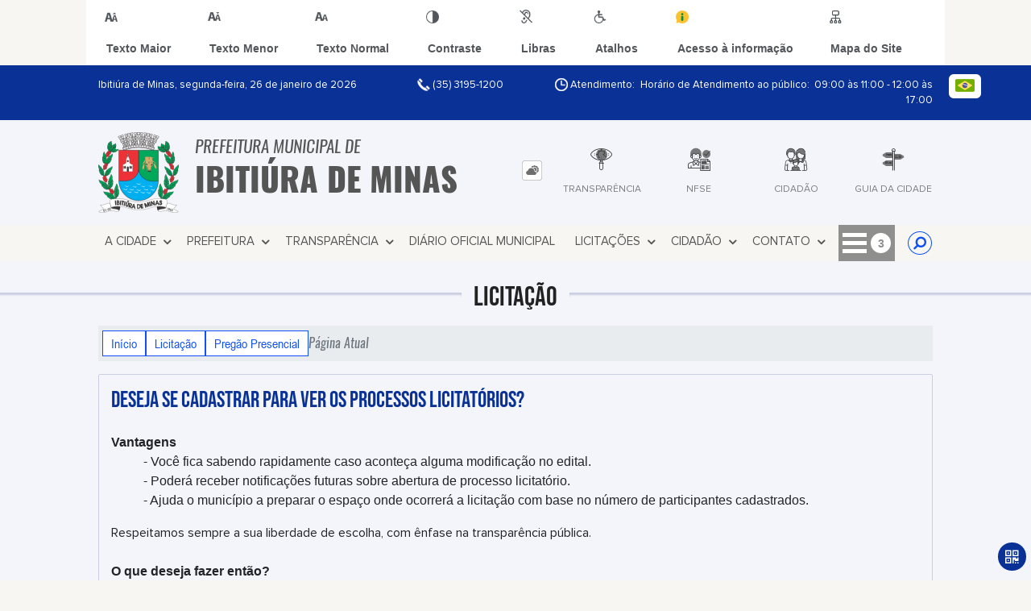

--- FILE ---
content_type: text/html; charset=UTF-8
request_url: https://www.ibitiurademinas.mg.gov.br/licitacao/detalhe/272/pstrongconstitui-objeto-do-presente-a-contratacao-de-empresa-especializada-para-a-locacao-de-veiculos-para-nbsptransporte-de-pacientes-em-ambulancia-uti-movel-tipo-d-para-transferencia-entre-referencias-hospitalares-e-para-cobertura-de-eventos-festivos-culturais-e-esportivos-do-municip
body_size: 13609
content:
<!DOCTYPE html>
<html lang="pt-BR">

<head>
    <meta charset="UTF-8">
    
        
            <meta name="theme-color" content="#0e50f6">
    
    <title>Licitação - constitui objeto do presente a contratação de empresa especializada para a locação de veículos pa... - Prefeitura Municipal  de Ibitiúra de Minas</title>
                            <meta name="description" content="Licitação da Prefeitura Municipal  de Ibitiúra de Minas - constitui objeto do presente a contratação de empresa especializada para a locação de veículos pa..." />
                            <meta name="keywords" content="constitui objeto do presente a contratação de empresa especializada para a locação de veículos pa..., licitacao, prefeitura, municipal, ibitiúra de minas, cidade" />
                <meta property="og:url" content="http://www.ibitiurademinas.mg.gov.br/licitacao/detalhe/272/[base64]" />
                <meta property="og:image" content="https://www.ibitiurademinas.mg.gov.br/admin/globalarq/logo/de06855a1029d0983fb2189983b20ae7.png" />
                <meta property="og:title" content="Prefeitura Municipal de Ibitiúra de Minas" />
                <meta property="og:description" content="Prefeitura Municipal de Ibitiúra de Minas" />
                <meta property="og:site_name" content="Prefeitura Municipal de Ibitiúra de Minas" />
                <meta property="og:type" content="website" />
                <meta name="viewport" content="width=device-width, initial-scale=1.0">
    <link rel="stylesheet" type="text/css" href="/site/js/plugins/grid-tab/gridtab.css"><link rel="stylesheet" type="text/css" href="/site/js/plugins/timeline/css/timeline.min.css">    <!-- Le styles -->
    <link href="/admin/icones/familia/style.css" media="screen" rel="stylesheet" type="text/css">
<link href="/site/css/bootstrap-4.3.1/css/bootstrap.min.css" media="screen" rel="stylesheet" type="text/css">
<link href="/site/css/normalize.css" media="screen" rel="stylesheet" type="text/css">
<link href="/site/css/css.css" media="screen" rel="stylesheet" type="text/css">
<link href="/site/css/cssCustom.css?v=1769422036" media="screen" rel="stylesheet" type="text/css">
<link href="/site2/css/css_v2.css" media="screen" rel="stylesheet" type="text/css">
<link href="/site/js/plugins/tradutor/tradutor.css" media="screen" rel="stylesheet" type="text/css">
<link href="/site2/css/font/icomoon_v2/style.css" media="screen" rel="stylesheet" type="text/css">
<link href="/site/css/mini-plugins.css" media="screen" rel="stylesheet" type="text/css">
<link href="/site/css/animate.min.css" media="screen" rel="stylesheet" type="text/css">
<link href="/site/css/ekko-lightbox.css" media="screen" rel="stylesheet" type="text/css">
<link href="/site/js/plugins/calendario/dncalendar-skin.css" media="screen" rel="stylesheet" type="text/css">
<link href="/site/css/font/fontawesome/font-awesome.min.css" media="screen" rel="stylesheet" type="text/css">
<link href="/site/js/plugins/menu/sm-core-css.css" media="screen" rel="stylesheet" type="text/css">
<link href="/site/js/plugins/menu/sm-clean.css" media="screen" rel="stylesheet" type="text/css">
<link href="/site/js/plugins/owlcarousel/owl.carousel.min.css" media="screen" rel="stylesheet" type="text/css">
<link href="/site/js/plugins/owlcarousel/owl.theme.default.min.css" media="screen" rel="stylesheet" type="text/css">
<link href="/site/css/font/ArialNarrow/styles.css" media="screen" rel="stylesheet" type="text/css">
<link href="/site/css/font/ArialRoundedMTBold/styles.css" media="screen" rel="stylesheet" type="text/css">
<link href="/site/css/font/BebasNeue-Regular/styles.css" media="screen" rel="stylesheet" type="text/css">
<link href="/site/css/font/MyriadPro-Regular/styles.css" media="screen" rel="stylesheet" type="text/css">
<link href="/site/css/font/MyriadPro-Light/styles.css" media="screen" rel="stylesheet" type="text/css">
<link href="/site/css/font/MyriadPro-Bold/styles.css" media="screen" rel="stylesheet" type="text/css">
<link href="/site/css/font/Oswald-ExtraLight/styles.css" media="screen" rel="stylesheet" type="text/css">
<link href="/site/css/font/Oswald-LightItalic/styles.css" media="screen" rel="stylesheet" type="text/css">
<link href="/site/css/font/Oswald-Heavy/styles.css" media="screen" rel="stylesheet" type="text/css">
<link href="/site/css/font/Oswald-Regular/styles.css" media="screen" rel="stylesheet" type="text/css">
<link href="/site/css/font/Oswald-RegularItalic/styles.css" media="screen" rel="stylesheet" type="text/css">
<link href="/site/css/font/ProximaNova-Regular/styles.css" media="screen" rel="stylesheet" type="text/css">
<link href="/site/css/speech.css" media="screen" rel="stylesheet" type="text/css">
<link href="/site/js/plugins/acessibilidade/jbility.css" media="screen" rel="stylesheet" type="text/css">
<link href="/admin/globalarq/logo/favicon.webp" rel="shortcut icon" type="image/vnd.microsoft.icon">    
          <script>
          var _paq = window._paq = window._paq || [];
          /* tracker methods like "setCustomDimension" should be called before "trackPageView" */
          _paq.push(['trackPageView']);
          _paq.push(['enableLinkTracking']);
          (function() {
              var u="https://analytics.kingpage.com.br/";
              _paq.push(['setTrackerUrl', u+'matomo.php']);
              _paq.push(['setSiteId', '115']);
              var d=document, g=d.createElement('script'), s=d.getElementsByTagName('script')[0];
              g.async=true; g.src=u+'matomo.js'; s.parentNode.insertBefore(g,s);
          })();
      </script>
    </head>

<style>
     :root {
        --tamanho-fonte-cidade: 40px;
                    --cor-icon: #0e50f6;
                        /*cores que se trocam*/
            --cor-primaria: #0e50f6;
            --cor-secundaria: #093196;
                        }

    .img-logo {
        width: 100px;
        height: 100px;
        background: url(/admin/globalarq/logo/de06855a1029d0983fb2189983b20ae7.png);
        background-size: 100% 100%;
    }

    .img-logo-rodape {
        width: 100px;
        height: 100px;
        background: url(/admin/globalarq/logo/c6e89b8ca93652466138061419a47d58.png);
        background-size: 100% 100%;
        margin-bottom: 10px;
    }

    .btn-menu-mobile {
        background: url('../../../../admin/globalarq/logo/de06855a1029d0983fb2189983b20ae7.png') no-repeat;
        background-size: 50px auto;
    }

    .caixa-dialogo {
        background: linear-gradient(rgba(255, 255, 255, .9), rgba(255, 255, 255, .9)), url('../../admin/globalarq/logo/de06855a1029d0983fb2189983b20ae7.png') space;
    }
</style>

<body>
    <!-- INICIO VLIBRAS -->
    <div vw class="enabled">
        <div vw-access-button class="active"></div>
        <div vw-plugin-wrapper>
            <div class="vw-plugin-top-wrapper"></div>
        </div>
    </div>
    <!-- FIM VLIBRAS -->
    <!--barra lateral de acessibilidade-->
    
                        <div class="acessibilidade acessibilidade_topo col-md-6 col-lg-12 col-xl-10">
                            <div class="btn-acessibilidade">
                                <img src="/site/js/plugins/acessibilidade/acessibilidade/acessibilidade-btn-mobile.png" alt="Texto Maior" title="Texto Maior" />
                            </div>
                            <div id="increaseFont" class="acessibilidade_div" style="border-top-right-radius: 4px">
                                <div class="img-acessibilidade aumenta-texto">
                                    <img src="/site/js/plugins/acessibilidade/acessibilidade/acessibilidade-aumenta-texto.png" alt="Texto Maior" title="Texto Maior" />
                                </div>
                                <span class="texto-acessibilidade" unselectable="on">Texto Maior</span>
                            </div>
                            <div id="decreaseFont" class="acessibilidade_div">
                                <div class="img-acessibilidade diminui-texto">
                                    <img src="/site/js/plugins/acessibilidade/acessibilidade/acessibilidade-diminui-texto.png" alt="Texto Menor" title="Texto Menor" />
                                </div>
                                <span class="texto-acessibilidade" unselectable="on">Texto Menor</span>
                            </div>
                            <div id="resetaFont" class="acessibilidade_div">
                                <div class="img-acessibilidade reseta-texto">
                                    <img src="/site/js/plugins/acessibilidade/acessibilidade/acessibilidade-reseta-texto.png" alt="Texto Normal" title="Texto Normal" />
                                </div>
                                <span class="texto-acessibilidade" unselectable="on">Texto Normal</span>
                            </div>
                            <div id="contrast" class="acessibilidade_div">
                                <div class="img-acessibilidade contraste">
                                    <img src="/site/js/plugins/acessibilidade/acessibilidade/acessibilidade-contraste.png" alt="Contraste" title="Contraste" />
                                </div>
                                <span class="texto-acessibilidade" unselectable="on">Contraste</span>
                            </div>
                            <a class="mostra-libra" rel="" title="Vlibras">
                                <div class="acessibilidade_div">
                                    <div class="img-acessibilidade libras">
                                        <img src="/site/js/plugins/acessibilidade/acessibilidade/acessibilidade-libras.png" alt="Libras" title="Libras" />
                                    </div>
                                    <span class="texto-acessibilidade" unselectable="on">Libras</span>
                                </div>
                                <div class="caixa-balao">
                                    <div class="balao">
                                        <img src="/site/js/plugins/acessibilidade/acessibilidade/vlibras.gif" alt="Vlibras" title="Vlibras" />
                                        <p>O conteúdo desse portal pode ser acessível em Libras usando o VLibras</p>
                                    </div>
                                </div>
                            </a>
                            <div class="mostra-atalho" rel="" title="Teclas de Atalho">
                                <div class="acessibilidade_div">
                                    <div class="img-acessibilidade libras">
                                        <img src="/site/js/plugins/acessibilidade/acessibilidade/acessibilidade-atalho.png" alt="Libras" title="Libras" />
                                    </div>
                                    <span class="texto-acessibilidade" unselectable="on">Atalhos</span>
                                </div>
                                <div class="caixa-balao caixa-atalho">
                                    <div class="balao">
                                        <p><a id="altZ" title="Abrir Caixa de Pesquisa">Alt + Z - Abrir Caixa de Pesquisa</a></p>
                                        <p><a id="altC" title="Foco no Menu">Alt + C - Foco no Menu</a></p>
                                        <p><a id="altR" title="Ir para o Rodapé do Site">Alt + R - Ir para o Rodapé do Site</a></p>
                                        <p><a id="altB" title="Ativar Alto Contraste">Alt + B - Ativar Alto Contraste</a></p>
                                        <p><a id="altW" title="Aumentar Letra">Alt + W - Aumentar Letra</a></p>
                                        <p><a id="altS" title="Diminuir Letra">Alt + S - Diminuir Letra</a></p>
                                        <p><a id="altQ" title="Letra Normal">Alt + Q - Letra Normal</a></p>
                                        <p><a id="altN" title="Ir para o Conteúdo do Site">Alt + N - Ir para o Conteúdo do Site</a></p>
                                        <p><a id="altL" title="Abrir Libras">Alt + L - Abrir Libras</a></p>
                                    </div>
                                </div>
                            </div><a target="_blank" href="" rel="nofollow" title="Acesso à informação"><div class="acessibilidade_div">
                                        <div class="img-acessibilidade acesso-informacao">
                                            <img src="/site/js/plugins/acessibilidade/acessibilidade/acessibilidade-acesso-informacao.png" alt="Acesso à informação" title="Acesso à informação" />
                                        </div>
                                        <span class="texto-acessibilidade" unselectable="on">Acesso à informação</span>
                                    </div>
                                </a>
                                <a rel="" href="/mapa-site/" title="Mapa do Site">
                                <div class="acessibilidade_div">
                                    <div class="img-acessibilidade">
                                        <img src="/site/js/plugins/acessibilidade/acessibilidade/acessibilidade-mapa-site.png" alt="Libras" title="Libras" />
                                    </div>
                                    <span class="texto-acessibilidade" unselectable="on">Mapa do Site</span>
                                </div>
                            </a>
                        </div>
                    </div>
    <div class="container-all">
        
                
                <style>
                    .conteudo-hidden_v2 {
                        clear: both;
                        display: block;
                        height: 0;
                        width: 0;
                        overflow: hidden;
                        visibility: hidden;
                        margin: 0 !important;
                    }
                </style>

                <div class="container-atendimento desktop" data-tipo="">
                        <div class="center col-md-12 col-lg-12 col-xl-10">
                            <div class="row">
                                <div class="col-sm-4 col-xl-6 titulo-left">
                                    <p>Ibitiúra de Minas, segunda-feira, 26 de janeiro de 2026
                                        <font class="right"><img src="/site/imagens/atendimento-telefone.png" alt="Telefone" />
                                            (35) 3195-1200 </font>
                                    </p>
                                </div>
                                <div class="col-sm-6 titulo-right" align="right">
                                    <p>
                                        <img src="/site/imagens/atendimento-horario.png" alt="Atendimento" />
                                        Atendimento: Horário de Atendimento ao público: &nbsp;09:00 às 11:00 - 12:00 às 17:00
                                    </p>
                                </div>
                                <div id="google_translate_element"></div>
                                <div class="wrapper_linguagem" id="linguagem_desktop">
                                    <div class="container_linguagem">
                                        <button class="linguagem_button">
                                            <img src="/site/imagens/linguagem/brasil.png" />
                                        </button>
                                        <div class="linguagem_content animate__fadeIn">
                                            <div class="linguagem_titulo"><p>Idioma</p></div>
                                            <div class="linguagem_card" id="pt">
                                                <img src="/site/imagens/linguagem/brasil.png" />
                                                <p class="linguagem_selecionada">Português</p>
                                            </div>
                                            <div class="linguagem_card" id="en">
                                                <img src="/site/imagens/linguagem/estados-unidos.png" />
                                                <p>English</p>
                                            </div>
                                            <div class="linguagem_card" id="es">
                                                <img src="/site/imagens/linguagem/espanha.png" />
                                                <p>Español</p>
                                            </div>
                                            <div class="linguagem_card" id="fr">
                                                <img src="/site/imagens/linguagem/franca.png" />
                                                <p>Français</p>
                                            </div>
                                            <div class="linguagem_card" id="de">
                                                <img src="/site/imagens/linguagem/alemanha.png" />
                                                <p>Deutsch</p>
                                            </div>
                                            <div class="linguagem_card" id="it">
                                                <img src="/site/imagens/linguagem/italia.png" />
                                                <p>Italiano</p>
                                            </div>
                                        </div>
                                    </div>
                                </div>
                            </div>
                        </div>
                    </div>
                    <div class="container-previsao desktop">
                        <div class="center col-md-12 col-lg-12 col-xl-10">
                            <div class="row"><div class="col-md-6">
                                        <a href="https://www.ibitiurademinas.mg.gov.br/" rel="" title="Prefeitura Municipal  de Ibitiúra de Minas">
                                            <div class="img-logo"></div>
                                        </a>
                                        <a href="https://www.ibitiurademinas.mg.gov.br/" rel="" title="Prefeitura Municipal  de Ibitiúra de Minas">
                                            <h2>Prefeitura Municipal  de<br />
                                                <font class="nome-cidade" style="top: 5px;position: relative;">Ibitiúra de Minas</font>
                                            </h2>
                                        </a>
                                    </div><div class="col-md-6 col-sm-12 padding-topo-0" align="center">
                                    <div class="row">

                                        <div class="col-md-1 col-sm-12">
                                            <ul class="nav nav-pills flex-column" id="previsaoTab" role="tablist">
                                                        <li class="nav-item">
                                                            <a class="nav-link active" id="home-tab" data-toggle="tab" href="#btn-link" role="tab" aria-controls="home" aria-selected="true">
                                                                <div class="img-topo-link"></div>
                                                            </a>
                                                        </li>
                                                    
                                                <li class="nav-item">
                                                    <a class="nav-link " id="profile-tab" data-toggle="tab" href="#btn-previsao" role="tab" aria-controls="profile" aria-selected="false">
                                                        <div class="img-topo-prev"></div>
                                                    </a>
                                                </li>
                                            </ul>
                                        </div>
                                        <!-- /.col-md-4 -->
                                        <div class="col-md-11 col-sm-12">
                                            <div class="tab-content" id="previsaoTabContent"> <div class="tab-pane fade show active text-left text-light padding-tab-pane" id="btn-link" role="tabpanel" aria-labelledby="home-tab"><div class="row link-rapido"><div class="col-lg-3 col-md-6 col-sm-6 alinha-center container-link-rapido" data-has-sub="false">
                                <a href="https://www.ibitiurademinas.mg.gov.br/portal-da-transparencia" rel="" target="_self" title="Transparência" class="link-primario-toggle">
                                    <div class="link-primario muda-cor">
                                        <div>
                                            <span class="icon-87"><span class="path1"></span><span class="path2"></span><span class="path3"></span><span class="path4"></span><span class="path5"></span><span class="path6"></span><span class="path7"></span></span>
                                            <p>Transparência</p>
                                        </div>
                                    </div>
                                </a><div class="separa-sub-link"></div></div><div class="col-lg-3 col-md-6 col-sm-6 alinha-center container-link-rapido" data-has-sub="false">
                                <a href="https://ibitiurademinasmg.futurize-nfse.com.br/" rel="nofollow" target="_blank" title="NFSE" class="link-primario-toggle">
                                    <div class="link-primario muda-cor">
                                        <div>
                                            <span class="icon-59"><span class="path1"></span><span class="path2"></span><span class="path3"></span><span class="path4"></span><span class="path5"></span><span class="path6"></span><span class="path7"></span><span class="path8"></span><span class="path9"></span><span class="path10"></span><span class="path11"></span><span class="path12"></span><span class="path13"></span><span class="path14"></span><span class="path15"></span><span class="path16"></span><span class="path17"></span><span class="path18"></span></span>
                                            <p>NFSE</p>
                                        </div>
                                    </div>
                                </a><div class="separa-sub-link"></div></div><div class="col-lg-3 col-md-6 col-sm-6 alinha-center container-link-rapido" data-has-sub="true">
                                <a href="http:///" rel="nofollow" target="_blank" title="Cidadão" class="link-primario-toggle">
                                    <div class="link-primario muda-cor">
                                        <div>
                                            <span class="icon-101"><span class="path1"></span><span class="path2"></span><span class="path3"></span><span class="path4"></span><span class="path5"></span><span class="path6"></span><span class="path7"></span><span class="path8"></span><span class="path9"></span></span>
                                            <p>Cidadão <span class="arrow-down">▼</span></p>
                                        </div>
                                    </div>
                                </a><ul class="link-esconde animated flipInX"><a href="https://www.ibitiurademinas.mg.gov.br/agendamento" rel="" target="_self" style="cursor: pointer"><li>- Agendamento Online</li></a><a href="https://www.ibitiurademinas.mg.gov.br/carta-servico/categoria" rel="" target="_self" style="cursor: pointer"><li>- Carta de Serviço</li></a><a href="https://www.ibitiurademinas.mg.gov.br/concurso" rel="" target="_self" style="cursor: pointer"><li>- Concurso</li></a><a href="https://www.ibitiurademinas.mg.gov.br/auxilio-brasil" rel="" target="_self" style="cursor: pointer"><li>- Auxílio Brasil</li></a><a href="https://www.ibitiurademinas.mg.gov.br/ouvidoria" rel="" target="_self" style="cursor: pointer"><li>- Ouvidoria</li></a><a href="https://www.ibitiurademinas.mg.gov.br/prefeitura/perguntas-frequentes" rel="" target="_self" style="cursor: pointer"><li>- Perguntas Frequentes</li></a><a href="https://www.ibitiurademinas.mg.gov.br/sic-servico-de-informacao-ao-cidadao" rel="" target="_self" style="cursor: pointer"><li>- Sic</li></a><a href="https://www.ibitiurademinas.mg.gov.br/sus" rel="" target="_self" style="cursor: pointer"><li>- Sus</li></a></ul></div><div class="col-lg-3 col-md-6 col-sm-6 alinha-center container-link-rapido" data-has-sub="false">
                                <a href="https://www.ibitiurademinas.mg.gov.br/guia-da-cidade" rel="" target="_self" title="Guia da Cidade" class="link-primario-toggle">
                                    <div class="link-primario muda-cor">
                                        <div>
                                            <span class="icon-1"><span class="path1"></span><span class="path2"></span><span class="path3"></span><span class="path4"></span><span class="path5"></span><span class="path6"></span><span class="path7"></span><span class="path8"></span><span class="path9"></span><span class="path10"></span><span class="path11"></span><span class="path12"></span><span class="path13"></span><span class="path14"></span><span class="path15"></span></span>
                                            <p>Guia da Cidade</p>
                                        </div>
                                    </div>
                                </a><div class="separa-sub-link"></div></div></div>
                                                    </div><div class="tab-pane fade text-left text-light " id="btn-previsao" role="tabpanel" aria-labelledby="profile-tab">
                                                    <div class="previsao_tempo">
                    <div class="container-prev efeito-prev">
                        <div class="mostraPrev" style="display:none !important;"></div>
                        <div class="dia">
                        <div class="alinha-prev">
                            <div class="semana">
                                Domi
                            </div>
                            <div class="data">
                                25/01
                            </div>
                            </div>
                            <div class="tempo"   style="background:url(/site/imagens/prev-tempo/clima.png) -4px 4px no-repeat;">
                            
                            </div>
                            <div class="msg-clima">
                            Chuva
                            </div>
                        </div>
                        <div class="escondePrev" style="display:table !important;">
                        
                        <div class="tempMax">
                            Máx 27&nbsp;°C
                        </div>
                        <div class="tempMin">
                            Min 16&nbsp;°C
                        </div>
                        <div class="separaPrevTemp">
                        
                        </div>
                        <div class="umiIndice">                           
                            <div class="uv">Índice UV</div>
                            <div class="ico">0.0</div>
                        </div>
                        </div>
                    </div> 
                    <div class="container-prev separa-dia">
                        <div class="mostraPrev"></div>
                        <div class="dia">
                        <div class="alinha-prev">
                            <div class="semana">
                                Segu
                            </div>
                            <div class="data">
                                26/01
                            </div>
                            </div>
                            <div class="tempo"   style="background:url(/site/imagens/prev-tempo/clima.png) -4px 4px no-repeat;">
                                
                            </div>
                            <div class="msg-clima">
                            Chuva
                            </div>
                        </div>
                        <div class="escondePrev">
                        
                        <div class="tempMax">
                            Máx 27&nbsp;°C
                        </div>
                        <div class="tempMin">
                            Min 16&nbsp;°C
                        </div>
                        <div class="separaPrevTemp">
                        
                        </div>
                        <div class="umiIndice">                           
                            <div class="uv">Índice UV</div>
                            <div class="ico">0.0</div>
                        </div>
                        </div>
                    </div> 
                    <div class="container-prev separa-dia">
                        <div class="mostraPrev"></div>
                        <div class="dia">
                            <div class="alinha-prev">
                            <div class="semana">
                                Terç
                            </div>
                            <div class="data">
                                27/01
                            </div>
                            </div>
                            <div class="tempo"   style="background:url(/site/imagens/prev-tempo/clima.png) -4px 4px no-repeat;">
                                
                            </div>
                            <div class="msg-clima">
                            Chuva
                            </div>
                        </div>
                        <div class="escondePrev">
                        
                        <div class="tempMax">
                            Máx 27&nbsp;°C
                        </div>
                        <div class="tempMin">
                            Min 16&nbsp;°C
                        </div>
                        <div class="separaPrevTemp">
                        
                        </div>
                        <div class="umiIndice">                           
                            <div class="uv">Índice UV</div>
                            <div class="ico">0.0</div>
                        </div>
                        </div>
                    </div> 
                    <div class="container-prev separa-dia">
                        <div class="mostraPrev"></div>
                        <div class="dia">
                        <div class="alinha-prev">
                            <div class="semana">
                                Quar
                            </div>
                            <div class="data">
                                28/01
                            </div>
                            </div>
                            <div class="tempo"   style="background:url(/site/imagens/prev-tempo/clima.png) -4px 4px no-repeat;">
                                
                            </div>
                            <div class="msg-clima">
                            Chuva
                            </div>
                        </div>
                        <div class="escondePrev">
                        
                        <div class="tempMax">
                            Máx 27&nbsp;°C
                        </div>
                        <div class="tempMin">
                            Min 16&nbsp;°C
                        </div>
                        <div class="separaPrevTemp">
                        
                        </div>
                        <div class="umiIndice">                           
                            <div class="uv">Índice UV</div>
                            <div class="ico">0.0</div>
                        </div>
                        </div>
                    </div> 
                    </div> 
                    
                                                </div>
                                            </div>
                                            <!--tab content end-->
                                        </div><!-- col-md-8 end -->
                                    </div>
                                </div>
                            </div>
                        </div>
                    </div>

                    <!--menu da versão desktop-->
                    <div class="container-menu">
                        <div class="menu padding-0 center col-md-12 col-lg-11 col-xl-10">
                            <div class="wrapper_linguagem" style="display: none">
                                <div class="container_linguagem">
                                    <button class="linguagem_button">
                                        <img src="/site/imagens/linguagem/brasil.png" />
                                    </button>
                                    <div class="linguagem_content animate__fadeIn">
                                        <div class="linguagem_titulo"><p>Idioma</p></div>
                                        <div class="linguagem_card" id="pt">
                                            <img src="/site/imagens/linguagem/brasil.png" />
                                            <p class="linguagem_selecionada">Português</p>
                                        </div>
                                        <div class="linguagem_card" id="en">
                                            <img src="/site/imagens/linguagem/estados-unidos.png" />
                                            <p>English</p>
                                        </div>
                                        <div class="linguagem_card" id="es">
                                            <img src="/site/imagens/linguagem/espanha.png" />
                                            <p>Español</p>
                                        </div>
                                        <div class="linguagem_card" id="fr">
                                            <img src="/site/imagens/linguagem/franca.png" />
                                            <p>Français</p>
                                        </div>
                                        <div class="linguagem_card" id="de">
                                            <img src="/site/imagens/linguagem/alemanha.png" />
                                            <p>Deutsch</p>
                                        </div>
                                        <div class="linguagem_card" id="it">
                                            <img src="/site/imagens/linguagem/italia.png" />
                                            <p>Italiano</p>
                                        </div>
                                    </div>
                                </div>
                            </div>
                            <nav id="main-nav" class="greedy">
                            
                            <div class="btn-menu-mobile">
                                <div id="toggle">
                                    <div class="one"></div>
                                    <div class="two"></div>
                                    <div class="three"></div>
                                </div>
                                <a href="https://www.ibitiurademinas.mg.gov.br/" rel="" title="Prefeitura Municipal  de Ibitiúra de Minas">
                                    <p>Prefeitura Municipal  de</p>
                                    <span>Ibitiúra de Minas</span>
                                </a>
                            </div><!-- Sample menu definition -->
                                <ul id="main-menu" class="sm sm-clean left links">
                                    <li class="grupo-menu box-shadow"><a href=/ target=_self rel="">A Cidade</a><ul><li class="box-shadow sub-link"><a href=https://www.ibitiurademinas.mg.gov.br/pagina/21/conheca-ibitiura target=_self rel="">CONHEÇA IBITIÚRA</a></li><li class="box-shadow sub-link"><a href=/ target=_self rel="">Página Principal</a></li><li class="box-shadow sub-link"><a href=https://www.ibitiurademinas.mg.gov.br/cidade target=_self rel="">História do Município</a></li><li class="box-shadow sub-link"><a href=https://www.ibitiurademinas.mg.gov.br/cidade/hino target=_self rel="">Hino</a></li><li class="box-shadow sub-link"><a href=https://www.ibitiurademinas.mg.gov.br/cidade/simbolo target=_self rel="">Símbolos Municipais</a></li><li class="box-shadow sub-link"><a href=https://www.ibitiurademinas.mg.gov.br/album-de-fotos target=_self rel="">Álbuns</a></li><li class="box-shadow sub-link"><a href=https://www.ibitiurademinas.mg.gov.br/web-radio target=_self rel="">Web Rádio</a></li></ul></li><li class="grupo-menu box-shadow"><a href=https://www.ibitiurademinas.mg.gov.br/ target=_self rel="">Prefeitura</a><ul><li class="box-shadow sub-link"><a href=https://www.ibitiurademinas.mg.gov.br/prefeitura target=_self rel="">Galeria de Prefeitos</a></li><li class="box-shadow sub-link"><a href=https://www.ibitiurademinas.mg.gov.br/prefeitura/departamento target=_self rel="">Secretarias</a></li><li class="box-shadow sub-link"><a href=https://www.ibitiurademinas.mg.gov.br/prefeitura/organograma target=_self rel="">Organograma</a></li><li class="box-shadow sub-link"><a href=https://www.ibitiurademinas.mg.gov.br/obra target=_blank rel="nofollow">Obras</a></li><li class="box-shadow sub-link"><a href=https://www.ibitiurademinas.mg.gov.br/estrutura target=_self rel="">Estrutura Física</a></li><li class="box-shadow sub-link"><a href=https://www.ibitiurademinas.mg.gov.br/pagina/4/conselho-fundeb target=_self rel="">Conselho FUNDEB</a></li><li class="box-shadow sub-link"><a href=https://www.ibitiurademinas.mg.gov.br/galeria-videos target=_self rel="">Canal da Prefeitura</a></li><li class="box-shadow sub-link"><a href=https://www.ibitiurademinas.mg.gov.br/comissao target=_self rel="">Comissões e Conselhos</a></li><li class="box-shadow sub-link"><a href=https://www.ibitiurademinas.mg.gov.br/audiencia-publica target=_self rel="">Audiências Públicas</a></li><li class="grupo-menu box-shadow"><a href=\ target=_self rel="">Departamento Municipal de Saúde</a><ul><li class="box-shadow sub-link"><a href=https://www.ibitiurademinas.mg.gov.br/pagina/17/estoque-farmacia-municipal target=_self rel="">ESTOQUE FARMACIA MUNICIPAL</a></li><li class="box-shadow sub-link"><a href=https://www.ibitiurademinas.mg.gov.br/sus target=_self rel="">Sus</a></li></ul></li><li class="grupo-menu box-shadow"><a href=https://www.ibitiurademinas.mg.gov.br/ target=_self rel="">Planos Municipais</a><ul><li class="box-shadow sub-link"><a href=https://www.ibitiurademinas.mg.gov.br/legislacao/categoria/15/plano-diretor/ target=_self rel="">Plano Diretor</a></li></ul></li><li class="box-shadow sub-link"><a href=https://www.ibitiurademinas.mg.gov.br/evento target=_self rel="">Calendário de eventos</a></li><li class="box-shadow sub-link"><a href=https://www.ibitiurademinas.mg.gov.br/glossario target=_self rel="">Glossário</a></li><li class="box-shadow sub-link"><a href=https://www.ibitiurademinas.mg.gov.br/prefeitura/telefones target=_self rel="">Telefones Úteis</a></li><li class="box-shadow sub-link"><a href=https://www.ibitiurademinas.mg.gov.br/prefeitura/links-uteis target=_self rel="">Links Úteis</a></li><li class="box-shadow sub-link"><a href=https://www.ibitiurademinas.mg.gov.br/expediente target=_self rel="">Expediente</a></li></ul></li><li class="grupo-menu box-shadow"><a href=# target=_self rel="">Transparência</a><ul><li class="box-shadow sub-link"><a href=https://www.ibitiurademinas.mg.gov.br/portal-da-transparencia target=_blank rel="nofollow">Portal da Transparência</a></li><li class="box-shadow sub-link"><a href=https://www.ibitiurademinas.mg.gov.br/pagina/20/lei-paulo-gustavo-lei-aldir-blanc target=_blank rel="nofollow">LEI PAULO GUSTAVO & LEI ALDIR BLANC</a></li><li class="box-shadow sub-link"><a href=https://www.ibitiurademinas.mg.gov.br/pagina/24/ppa-2026-2029 target=_self rel="">PPA 2026-2029</a></li></ul></li><li class="box-shadow"><a href=https://www.ibitiurademinas.mg.gov.br/diario-oficial-eletronico target=_blank rel="nofollow">Diário Oficial Municipal</a></li><li class="grupo-menu box-shadow"><a href='#' target=_blank rel="nofollow">Licitações</a><ul><li class="box-shadow sub-link"><a href=https://www.ibitiurademinas.mg.gov.br/contratacao target=_self rel="">Contratação Direta</a></li><li class="box-shadow sub-link"><a href=https://ibitiuraportaltransparencia.portalfacil.com.br/contratos target=_blank rel="nofollow">Contratos</a></li><li class="box-shadow sub-link"><a href=https://www.ibitiurademinas.mg.gov.br/licitacao target=_self rel="">Licitações</a></li><li class="box-shadow sub-link"><a href=https://ammlicita.org.br/ target=_blank rel="nofollow">Plataforma AMM Licita</a></li><li class="box-shadow sub-link"><a href=https://pncp.gov.br/app/editais?q=Ibiti%C3%BAra%20de%20Minas&status=todos&pagina=1 target=_blank rel="nofollow">PNCP</a></li></ul></li><li class="grupo-menu box-shadow"><a href=/ target=_self rel="">Cidadão</a><ul><li class="box-shadow sub-link"><a href=https://www.ibitiurademinas.mg.gov.br/covid target=_self rel="">Covid-19</a></li><li class="box-shadow sub-link"><a href=https://www.ibitiurademinas.mg.gov.br/concurso target=_self rel="">Concursos e processos seletivos</a></li><li class="box-shadow sub-link"><a href=https://www.ibitiurademinas.mg.gov.br/auxilio-brasil target=_self rel="">Auxílio Brasil</a></li><li class="box-shadow sub-link"><a href=https://www.ibitiurademinas.mg.gov.br/adocao-pet target=_blank rel="nofollow">Doação e Adoção Pet</a></li><li class="box-shadow sub-link"><a href=https://www.ibitiurademinas.mg.gov.br/junta-militar target=_self rel="">Junta Militar</a></li><li class="box-shadow sub-link"><a href=https://www.ibitiurademinas.mg.gov.br/meio-ambiente target=_self rel="">Meio Ambiente</a></li><li class="box-shadow sub-link"><a href=https://www.ibitiurademinas.mg.gov.br/noticia/categoria target=_self rel="">Notícias</a></li><li class="box-shadow sub-link"><a href=https://www.ibitiurademinas.mg.gov.br/prefeitura/perguntas-frequentes target=_self rel="">Perguntas Frequentes</a></li><li class="box-shadow sub-link"><a href=https://www.ibitiurademinas.mg.gov.br/consulta-protocolo target=_self rel="">Protocolo</a></li><li class="box-shadow sub-link"><a href=https://www.ibitiurademinas.mg.gov.br/portal-educacao target=_self rel="">Portal da Educação</a></li><li class="box-shadow sub-link"><a href=https://www.ibitiurademinas.mg.gov.br/cidadao target=_self rel="">Serviços ao cidadão</a></li><li class="box-shadow sub-link"><a href=https://www.ibitiurademinas.mg.gov.br/pagina/12/vigiagua target=_self rel="">VIGIAGUA</a></li></ul></li><li class="grupo-menu box-shadow"><a href=https://www.ibitiurademinas.mg.gov.br/ target=_self rel="">Contato</a><ul><li class="box-shadow sub-link"><a href=https://www.ibitiurademinas.mg.gov.br/ouvidoria target=_self rel="">Ouvidoria</a></li><li class="box-shadow sub-link"><a href=https://www.ibitiurademinas.mg.gov.br/sic-servico-de-informacao-ao-cidadao target=_self rel="">Sic</a></li><li class="box-shadow sub-link"><a href=https://www.ibitiurademinas.mg.gov.br/carta-servico/categoria target=_self rel="">Carta de Serviço</a></li><li class="box-shadow sub-link"><a href=https://www.ibitiurademinas.mg.gov.br/fale-conosco target=_self rel="">Fale Conosco</a></li><li class="box-shadow sub-link"><a href=https://www.ibitiurademinas.mg.gov.br/poda-arvore target=_self rel="">Poda de Árvores</a></li><li class="box-shadow sub-link"><a href=https://www.ibitiurademinas.mg.gov.br/troca-de-lampada target=_self rel="">Troca de Lâmpadas</a></li><li class="box-shadow sub-link"><a href=https://www.ibitiurademinas.mg.gov.br/denuncia-de-descarte target=_self rel="">Denúncia de Descarte Irregular</a></li></ul></li><li class="grupo-menu box-shadow"><a href=\ target=_self rel="">Guias e Serviços</a><ul><li class="box-shadow sub-link"><a href=https://www.ibitiurademinas.mg.gov.br/pagina/8/certidao-negativa-de-debitos target=_blank rel="nofollow">Certidão Negativa de Débitos</a></li><li class="box-shadow sub-link"><a href=https://www.ibitiurademinas.mg.gov.br/pagina/9/certidao-negativa-imoveis target=_blank rel="nofollow">Certidão negativa imóveis</a></li><li class="box-shadow sub-link"><a href=https://www.ibitiurademinas.mg.gov.br/pagina/10/consulta-autenticidade-de-certidao-negativa-de-debitos target=_blank rel="nofollow">Consulta  Autenticidade de Certidão Negativa de Débitos</a></li><li class="box-shadow sub-link"><a href=https://www.ibitiurademinas.mg.gov.br/pagina/11/segunda-via-de-boletos target=_self rel="">Segunda Via de Boletos</a></li></ul></li><li class="grupo-menu box-shadow"><a href=https://www.ibitiurademinas.mg.gov.br/ target=_self rel="">Servidor</a><ul><li class="box-shadow sub-link"><a href=https://www.ibitiurademinas.mg.gov.br/pagina/7/holerite-online target=_blank rel="nofollow">Holerite Online</a></li><li class="box-shadow sub-link"><a href=https://www.ibitiurademinas.mg.gov.br/central-ajuda target=_blank rel="nofollow">Abertura de Chamados Informática</a></li><li class="box-shadow sub-link"><a href=https://www.ibitiurademinas.mg.gov.br/consulta-protocolo target=_self rel="">Protocolo</a></li><li class="box-shadow sub-link"><a href=https://www.ibitiurademinas.mg.gov.br/webmail target=_blank rel="nofollow">Webmail</a></li></ul></li><li class="box-shadow"><a href=https://www.ibitiurademinas.mg.gov.br/pagina/16/publicacoes-de-terceiros target=_self rel="">PUBLICAÇÕES DE TERCEIROS</a></li>
                                </ul>
                                <button>
                                    <div id="toggle-btn">
                                        <div class="menu-icon"></div>
                                    </div>
                                </button>
                                <ul class="hidden-links hidden row"></ul>
                                <ul class="btn-busca right">
                                    <li class="desktop nav-busca">
                                        <span class="nav-link recebe-tema-busca" title=""><i class="fa fa-search" aria-hidden="true"></i>
                                            <div class="search-box animated flipInX">
                                                <form class="frmBuscaCompleta" method="get" action="#">
                                                    <input class="busca buscaCompletaTexto" type="text" placeholder="Pesquisar" onfocus="Pesquisar" onblur="Pesquisar" />
                                                    <input class="enviar_busca btnBuscaCompleta" id="btnBuscaCompleta" type="button" value="Buscar" />
                                                </form>
                                            </div>
                                        </span>
                                    </li>
                                </ul>
                                </nav>
                                <div class="btn_busca_v1">
                                    <form class="frmBuscaCompleta_mobile" method="get" action="#">
                                        <input class="busca buscaCompletaTexto_mobile" type="text" placeholder="Pesquisar" />
                                        <input class="enviar_busca btnBuscaCompleta_mobile" type="submit" value="Buscar" />
                                    </form>
                                </div>
                                <div class="link-rapido-mobile"><div class="row link-rapido"><div class="col-lg-3 col-md-6 col-sm-6 alinha-center container-link-rapido" data-has-sub="false">
                                <a href="https://www.ibitiurademinas.mg.gov.br/portal-da-transparencia" rel="" target="_self" title="Transparência" class="link-primario-toggle">
                                    <div class="link-primario muda-cor">
                                        <div>
                                            <span class="icon-87"><span class="path1"></span><span class="path2"></span><span class="path3"></span><span class="path4"></span><span class="path5"></span><span class="path6"></span><span class="path7"></span></span>
                                            <p>Transparência</p>
                                        </div>
                                    </div>
                                </a><div class="separa-sub-link"></div></div><div class="col-lg-3 col-md-6 col-sm-6 alinha-center container-link-rapido" data-has-sub="false">
                                <a href="https://ibitiurademinasmg.futurize-nfse.com.br/" rel="nofollow" target="_blank" title="NFSE" class="link-primario-toggle">
                                    <div class="link-primario muda-cor">
                                        <div>
                                            <span class="icon-59"><span class="path1"></span><span class="path2"></span><span class="path3"></span><span class="path4"></span><span class="path5"></span><span class="path6"></span><span class="path7"></span><span class="path8"></span><span class="path9"></span><span class="path10"></span><span class="path11"></span><span class="path12"></span><span class="path13"></span><span class="path14"></span><span class="path15"></span><span class="path16"></span><span class="path17"></span><span class="path18"></span></span>
                                            <p>NFSE</p>
                                        </div>
                                    </div>
                                </a><div class="separa-sub-link"></div></div><div class="col-lg-3 col-md-6 col-sm-6 alinha-center container-link-rapido" data-has-sub="true">
                                <a href="http:///" rel="nofollow" target="_blank" title="Cidadão" class="link-primario-toggle">
                                    <div class="link-primario muda-cor">
                                        <div>
                                            <span class="icon-101"><span class="path1"></span><span class="path2"></span><span class="path3"></span><span class="path4"></span><span class="path5"></span><span class="path6"></span><span class="path7"></span><span class="path8"></span><span class="path9"></span></span>
                                            <p>Cidadão <span class="arrow-down">▼</span></p>
                                        </div>
                                    </div>
                                </a><ul class="link-esconde animated flipInX"><a href="https://www.ibitiurademinas.mg.gov.br/agendamento" rel="" target="_self" style="cursor: pointer"><li>- Agendamento Online</li></a><a href="https://www.ibitiurademinas.mg.gov.br/carta-servico/categoria" rel="" target="_self" style="cursor: pointer"><li>- Carta de Serviço</li></a><a href="https://www.ibitiurademinas.mg.gov.br/concurso" rel="" target="_self" style="cursor: pointer"><li>- Concurso</li></a><a href="https://www.ibitiurademinas.mg.gov.br/auxilio-brasil" rel="" target="_self" style="cursor: pointer"><li>- Auxílio Brasil</li></a><a href="https://www.ibitiurademinas.mg.gov.br/ouvidoria" rel="" target="_self" style="cursor: pointer"><li>- Ouvidoria</li></a><a href="https://www.ibitiurademinas.mg.gov.br/prefeitura/perguntas-frequentes" rel="" target="_self" style="cursor: pointer"><li>- Perguntas Frequentes</li></a><a href="https://www.ibitiurademinas.mg.gov.br/sic-servico-de-informacao-ao-cidadao" rel="" target="_self" style="cursor: pointer"><li>- Sic</li></a><a href="https://www.ibitiurademinas.mg.gov.br/sus" rel="" target="_self" style="cursor: pointer"><li>- Sus</li></a></ul></div><div class="col-lg-3 col-md-6 col-sm-6 alinha-center container-link-rapido" data-has-sub="false">
                                <a href="https://www.ibitiurademinas.mg.gov.br/guia-da-cidade" rel="" target="_self" title="Guia da Cidade" class="link-primario-toggle">
                                    <div class="link-primario muda-cor">
                                        <div>
                                            <span class="icon-1"><span class="path1"></span><span class="path2"></span><span class="path3"></span><span class="path4"></span><span class="path5"></span><span class="path6"></span><span class="path7"></span><span class="path8"></span><span class="path9"></span><span class="path10"></span><span class="path11"></span><span class="path12"></span><span class="path13"></span><span class="path14"></span><span class="path15"></span></span>
                                            <p>Guia da Cidade</p>
                                        </div>
                                    </div>
                                </a><div class="separa-sub-link"></div></div></div></div>
                        </div>
                    </div>
                
        <div class="container-conteudo background-cinza padding-padrao">
    <div class="container-titulo">
        <h2><span>LICITAÇÃO</span></h2>
    </div>

    <div class="center col-md-12 col-lg-12 col-xl-10">
        <nav aria-label="breadcrumb">
            <ol class="breadcrumb">
                <li class="breadcrumb-item"><a href="/">Início</a></li>
                <li class="breadcrumb-item"><a href="/licitacao">Licitação</a></li>
                <li class="breadcrumb-item"><a href="/licitacao/categoria/22/pregao-presencial/">Pregão Presencial</a></li>
                <li class="breadcrumb-item active" aria-current="page">Página Atual</li>
            </ol>
        </nav>
        
                                    <div class="container-filtro padding-15 col-md-12 col-lg-12 col-xl-12 alinha-justify">
                    <h3>Deseja se cadastrar para ver os processos licitatórios?</h3><br />
                    <strong>Vantagens</strong>
                    <ul>
                        <li>- Você fica sabendo rapidamente caso aconteça alguma modificação no edital.</li>
                        <li>- Poderá receber notificações futuras sobre abertura de processo licitatório.</li>
                        <li>- Ajuda o município a preparar o espaço onde ocorrerá a licitação com base no número de participantes cadastrados.</li>
                    </ul>
                    <p>Respeitamos sempre a sua liberdade de escolha, com ênfase na transparência pública.</p><br />
                    <strong>O que deseja fazer então?</strong>
                    <div class="center">
                        <a href="/licitacao/continua-cadastro-usuario-licitacao/">
                            <div class="btn center left btn-primary btn-padrao" style="margin-top: 20px;margin-bottom: 20px;display: table">Fazer ou entrar com meu Cadastro</div>
                        </a>
                        <a href="/licitacao/continua-licitacao/">
                            <div class="btn center left btn-primary btn-padrao" style="margin-top: 20px;margin-bottom: 20px;display: table">Continuar para licitação</div>
                        </a>
                    </div>
                </div>
                                
        
    </div>
</div>        
        <div class="container-conteudo background-cinza padding-padrao" style="order: ;">
                <div class="center col-md-12 col-lg-12 col-xl-10">
                    <div id="banner-servico" class="midia owl-carousel col-md-12"> <a href="https://artesanatodeibitiura.my.canva.site/" title = "Casa do Artesão" rel="nofollow" target="_blank">
                        <img loading="lazy" class="img-fluid" src = "/admin/globalarq/banner/banner-secundario/1024_270/64996fc8fe9742f2010ef932f795ae1e.png" alt = "Casa do Artesão"/>
                    </a> <a href="https://www.ibitiurademinas.mg.gov.br/portal-da-transparencia/" title = "Portal Transparecia" rel="" target="_self">
                        <img loading="lazy" class="img-fluid" src = "/admin/globalarq/banner/banner-secundario/1024_270/c5d836bd83b4c1cc8ed6fd9d7c531c75.png" alt = "Portal Transparecia"/>
                    </a></div></div></div> <div id="calendario" class="container-conteudo background-cinza padding-padrao position-relative subclass-calendario">
                          <div class="center col-md-12 col-lg-12 col-xl-10">
                              <div class="row">
                                  <div class="center col-sm-12 col-md-12 col-lg-8 col-xl-8">
                                      <div class="container-titulo alinha-left">
                                          <h2><span class="padding-0">CALENDÁRIO DE EVENTOS</span></h2>
                                      </div>
          
                                      <div id="dncalendar-container" class="col-sm-12 col-md-12 col-lg-12 col-xl-12">
                                          <div class="row"></div>
                                      </div>
                                      <div class="separa-conteudo-mobile"></div>
                                  </div>
                                  <div class="center col-sm-12 col-md-12 col-lg-4 col-xl-4">
                                      <div class="container-titulo alinha-left">
                                          <h2><span class="padding-0">ACOMPANHE-NOS</span></h2>
                                      </div>
                                      <div class="center alinha-center container-facebook-plugin"><iframe src="https://www.facebook.com/plugins/page.php?href=https://www.facebook.com/Prefeituradeibitiura//&tabs=timeline&width=340&height=500&small_header=false&adapt_container_width=true&hide_cover=false&show_facepile=true&appId" width="340" height="500" style="border:none;overflow:hidden" scrolling="no" frameborder="0" allowTransparency="true" allow="encrypted-media" loading="lazy"></iframe></div>
                                  </div>
                              </div>
                          </div>
                      </div><div class="container-conteudo background-cinza padding-padrao">
                          <div class="center col-md-12 col-lg-12 col-xl-10">
                              <div class="row">
                                  <div class="container-subtitulo col-sm-12 col-md-3 col-lg-3 col-xl-3">
                                      <h2><span>UNIDADES FISCAIS</span></h2>
                                      <p>Fique por dentro dos índices - <a href="/unidade-fiscal" title="Ver Todas" rel="">ver todas</a></p>
                                  </div>
                                  <div class="container-indice col-sm-12 col-md-9 col-lg-9 col-xl-9">
                                      <div class="row">
                                          <div class="col-sm-12 col-md-6 col-lg-3 col-xl-3">
                                    <div class="separa-conteudo-mobile"></div>
                                    <div class="conteudo-indice center">
                                        <div class="icon_v2 icon-moeda">
                                            <span class="path1"></span>
                                        </div>
                                        <p>UPV - 2023</p>
                                        <p><font>R$ 59,67</font></p>    
                                    </div>
                                    <div class="separa-conteudo-mobile"></div>
                                </div><div class="col-sm-12 col-md-6 col-lg-3 col-xl-3">
                                    <div class="separa-conteudo-mobile"></div>
                                    <div class="conteudo-indice center">
                                        <div class="icon_v2 icon-moeda">
                                            <span class="path1"></span>
                                        </div>
                                        <p>UPV - 2024</p>
                                        <p><font>R$ 63,85</font></p>    
                                    </div>
                                    <div class="separa-conteudo-mobile"></div>
                                </div><div class="col-sm-12 col-md-6 col-lg-3 col-xl-3">
                                    <div class="separa-conteudo-mobile"></div>
                                    <div class="conteudo-indice center">
                                        <div class="icon_v2 icon-moeda">
                                            <span class="path1"></span>
                                        </div>
                                        <p>UPV - 2025</p>
                                        <p><font>R$ 68,64</font></p>    
                                    </div>
                                    <div class="separa-conteudo-mobile"></div>
                                </div>
                                      </div>
                                  </div>
                              </div>
                          </div>
                      </div>
                <div class="container-parallax container-conteudo background-cinza padding-padrao"></div>
              <!-- <div class="newsletter-container" style="display: ">
                <div class="newsletter-content">
                    <div class="newsletter-info">
                        <h2>Newsletter</h2>
                        <p>Cadastre-se para receber informações da Prefeitura.</p>
                    </div>
                      <form class="newsletter-form" id="formNewsletter" data-url="  ">
                        <button title="Cadastro de Email" id="btn_cadastro_email" type="submit">Cadastrar</button>
                    </form>
                    <div id="mensagemRetorno"></div>
                  </div>
              </div> -->
                <div class="container-rodape recebe-tema-rodape" id="rodape">
                    <div class="conteudo-rodape center col-md-12 col-lg-12 col-xl-10">
                        <div class="row">
                            <div class="col-md-6 col-lg-3 col-xl-3 text-atendimento"><a class="link-logo" href="/" title="Prefeitura Municipal  de Ibitiúra de Minas">
                                                  <div class="img-logo-rodape center"></div>
                                              </a>
                                              <a class="link-logo" href="/" title="Prefeitura Municipal  de Ibitiúra de Minas">
                                                  <h3>Prefeitura Municipal  de<br />
                                                      <font>Ibitiúra de Minas</font>
                                                  </h3>
                                              </a><p class="title-atendimento"><strong>HORÁRIO DE ATENDIMENTO:</strong></p>
                                <p>Horário de Atendimento ao público: &nbsp;09:00 às 11:00 - 12:00 às 17:00</p>
                                <div class = "separa-conteudo"></div>
                                <div class="atualizacaoSistema"  style="display: grid;border: 0;font-size: 12px;"><i>CNPJ: 18.178.962/0001-09</i><i>Razão Social: Município de Ibitiúra de Minas</i><i>Nome Fantasia: Prefeitura Municipal de Ibitiúra de Minas</i>
                                </div>
        
                                <div class="separa-conteudo-mobile"></div>
                            </div>
        
                            <!--ACESSO RÁPIDO-->
                            <div class="col-md-6 col-lg-2 col-xl-2">
                            <h2>Transparência Publica</h2><ul class="acesso-esconde"><li><a href="https://www.ibitiurademinas.mg.gov.br/portal-da-transparencia" rel="" target="_self" title="Portal da Transparência" style="cursor: pointer">Portal da Transparência</a></li><li><a href="https://radardatransparencia.atricon.org.br/" rel="nofollow" target="_blank" title="Radar Transparência Publica" style="cursor: pointer">Radar Transparência Publica</a></li></ul><div class="separa-conteudo-mobile"></div><div class="separa-conteudo-mobile"></div></div><div class="col-md-6 col-lg-2 col-xl-2">
                            <h2>Cidadão</h2><ul class="acesso-esconde"><li><a href="https://www.ibitiurademinas.mg.gov.br/agendamento" rel="" target="_self" title="Agendamento Online" style="cursor: pointer">Agendamento Online</a></li><li><a href="https://www.ibitiurademinas.mg.gov.br/auxilio-brasil" rel="" target="_self" title="Auxílio Brasil" style="cursor: pointer">Auxílio Brasil</a></li><li><a href="https://www.ibitiurademinas.mg.gov.br/carta-servico/categoria" rel="" target="_self" title="Carta de Serviço" style="cursor: pointer">Carta de Serviço</a></li><li><a href="https://www.ibitiurademinas.mg.gov.br/concurso" rel="" target="_self" title="Concurso" style="cursor: pointer">Concurso</a></li><li><a href="https://www.ibitiurademinas.mg.gov.br/conta-publica" rel="" target="_self" title="Contas Públicas" style="cursor: pointer">Contas Públicas</a></li><li><a href="https://www.ibitiurademinas.mg.gov.br/denuncia-de-descarte" rel="" target="_self" title="Denúncia de Descarte Irregular" style="cursor: pointer">Denúncia de Descarte Irregular</a></li><li><a href="https://www.ibitiurademinas.mg.gov.br/junta-militar" rel="" target="_self" title="Junta Militar" style="cursor: pointer">Junta Militar</a></li><li><a href="https://www.ibitiurademinas.mg.gov.br/meio-ambiente" rel="" target="_self" title="Meio Ambiente" style="cursor: pointer">Meio Ambiente</a></li><li><a href="https://www.ibitiurademinas.mg.gov.br/noticia/categoria" rel="" target="_self" title="Notícias" style="cursor: pointer">Notícias</a></li><li><a href="https://www.ibitiurademinas.mg.gov.br/ouvidoria" rel="" target="_self" title="Ouvidoria" style="cursor: pointer">Ouvidoria</a></li><li><a href="https://www.ibitiurademinas.mg.gov.br/prefeitura/perguntas-frequentes" rel="" target="_self" title="Perguntas Frequentes" style="cursor: pointer">Perguntas Frequentes</a></li><li><a href="https://www.ibitiurademinas.mg.gov.br/portal-educacao" rel="" target="_self" title="Portal da Educação" style="cursor: pointer">Portal da Educação</a></li><li><a href="https://www.ibitiurademinas.mg.gov.br/sic-servico-de-informacao-ao-cidadao" rel="" target="_self" title="Sic" style="cursor: pointer">Sic</a></li><li><a href="https://www.ibitiurademinas.mg.gov.br/sus" rel="" target="_self" title="Sus" style="cursor: pointer">Sus</a></li></ul><div class="btn-acesso-rodape"></div><div class="separa-conteudo-mobile"></div><div class="separa-conteudo-mobile"></div></div><div class="col-md-6 col-lg-2 col-xl-2">
                            <h2>Empresa</h2><ul class="acesso-esconde"><li><a href="https://www.ibitiurademinas.mg.gov.br/ata-abertura" rel="" target="_self" title="Atas de Abertura" style="cursor: pointer">Atas de Abertura</a></li><li><a href="https://www.ibitiurademinas.mg.gov.br/ata-registro-preco" rel="" target="_self" title="Atas de Registro de Preço" style="cursor: pointer">Atas de Registro de Preço</a></li><li><a href="https://www.ibitiurademinas.mg.gov.br/contrato" rel="" target="_self" title="Contratos" style="cursor: pointer">Contratos</a></li><li><a href="https://www.ibitiurademinas.mg.gov.br/legislacao" rel="" target="_self" title="Legislação" style="cursor: pointer">Legislação</a></li><li><a href="https://www.ibitiurademinas.mg.gov.br/licitacao" rel="" target="_self" title="Licitação" style="cursor: pointer">Licitação</a></li><li><a href="https://www.ibitiurademinas.mg.gov.br/noticia/categoria" rel="" target="_self" title="Notícias" style="cursor: pointer">Notícias</a></li><li><a href="https://www.ibitiurademinas.mg.gov.br/ouvidoria" rel="" target="_self" title="Ouvidoria" style="cursor: pointer">Ouvidoria</a></li><li><a href="https://www.ibitiurademinas.mg.gov.br/prefeitura/perguntas-frequentes" rel="" target="_self" title="Perguntas Frequentes" style="cursor: pointer">Perguntas Frequentes</a></li><li><a href="https://www.ibitiurademinas.mg.gov.br/sic-servico-de-informacao-ao-cidadao" rel="" target="_self" title="Sic" style="cursor: pointer">Sic</a></li></ul><div class="btn-acesso-rodape"></div><div class="separa-conteudo-mobile"></div><div class="separa-conteudo-mobile"></div></div>
        
                            <div class="col-md-6 col-lg-3 col-xl-3">
                                <div class="separa-conteudo-mobile"></div><h2>SIGA NAS REDES SOCIAIS</h2>
                                    <div class="conteudo-social margin-bottom-padrao"><a href="https://www.facebook.com/Prefeituradeibitiura/" rel="nofollow" title="Facebook" target="_blank"><img src="/site/imagens/icone-facebook.png" alt="Facebook" /></a><a href="https://www.instagram.com/prefeituradeibitiura/" rel="nofollow" title="Instagram" target="_blank"><img src="/site/imagens/icone-instagram.png" alt="Instagram" /></a><a href="https://www.youtube.com/@prefeituradeibitiura" rel="nofollow" title="YouTube" target="_blank"><img src="/site/imagens/icone-youtube.png" alt="YouTube" /></a></div><div class="conteudo-social margin-bottom-padrao" data-telefone="(35) 3195-1200 ">
                                    <div class="separa-conteudo-mobile"></div>
                                    <h2>CONTATO</h2>
                                    <p>Praca Abílio Pereira Caldas 235<br />
                                        Centro<br />
                                        Ibitiúra de Minas - MG<br />
                                        CEP: 37790-000<br />
                                        Telefone: (35) 3195-1200 <br />
                                        E-mail: <a href="mailto:faleconosco@ibitiurademinas.mg.gov.br">faleconosco@ibitiurademinas.mg.gov.br</a>
                                    </p>
                                    <a class="btn-rodape padding-0" href="/fale-conosco/">
                                        <div class="texto"><span>Ver Localização</span></div>
                                        <div class="seta"><i class="fa fa-angle-right faa-horizontal animated " aria-hidden="true"></i></div>
                                    </a>
                                </div>
                                <div class="conteudo-social">
                                    <div class="separa-conteudo-mobile"></div>
                                    <h2>WEBMAIL</h2>
                                    <div class="conteudo-social">
                                        <a href="https://www.ibitiurademinas.mg.gov.br/webmail/" rel="nofollow" title="WebMail" target="_blank"><img src="/site/imagens/icone-email.png" alt="WebMail" /></a>
                                    </div>
                                    <div class="separa-conteudo"></div>
                                    <div class="conteudo-social">
                                        <a class="link-cookie" href="/termos-e-condicoes-gerais-de-uso/" rel="" target="_blank" title="Termos e condições gerais de uso">Termos e condições gerais de uso</a><br>
                                        <a class="link-cookie" href="/politicas-de-cookies/" rel="" target="_blank" title="Políticas de cookies">Políticas de cookies</a><br></div>
                                      <a href="/lgpd/" rel="" target="_blank" title="Lei Geral de Proteção de Dados">Lei Geral de Proteção de Dados</a></div>
                            </div>
                        </div>
                    </div>
                    <a id="gototop" class="gototop hvr-float" href="#" rel="" title="Ir para o Topo">
                        <i class="fa fa-arrow-circle-o-up" aria-hidden="true" style="font-size: 42px;"></i>
                    </a>
                    <div class="grow headShake animated" style="display: flex;gap: 6px;justify-content: space-between;align-items: center;right: 6px;"><a id="generate" class="qr-code btn-lateral btn-qr-code" type="button" title="QR Code">
                                <i class="fa fa-qrcode qr-code-icon"></i>
                            </a>
                        </div><div class="atualizacaoSistema center col-md-12 col-lg-12 ">
                        <div class="row">
                            <div class="alinha-right col-md-6">
                                <p><i class="fa fa-cog" aria-hidden="true"></i> <i>Versão do sistema: 2.0.0 - 23/01/2026</i></p>
                            </div>
                            <div class="alinha-left col-md-6">
                                <p><i class="fa fa-clock-o" aria-hidden="true"></i> <i>Portal atualizado em: 23/01/2026 15:13:22</i></p>
                            </div>
                        </div>
                    </div>
                    
                    <div class="copyright col-md-12">
                        <div class="center col-md-12 col-lg-12 col-xl-10 padding-15">
                            <div class="row"><div class="alinha-left col-md-7">
                                    <p>Copyright 2026 - Prefeitura Municipal  de <cidade id="cidade">Ibitiúra de Minas</cidade> - Todos os direitos reservados.</p>
                                </div>
                                <div class="alinha-right col-md-5 desenvolvidoKingPage">
                                    <p class="desenvolvidoKingPage">Website Desenvolvido por: <a href="https://kingpage.com.br/" rel="nofollow" target="_blank" title="Kingpage: Fábrica de Software"><img src="/site/imagens/logo-kingpage.png" alt="Logo Kingpage: Fábrica de Software" /></a></p>
                                </div></div>
                        </div>
                    </div>
                </div>
                
        <div class="message-cookies">
            <div class="container-termo col-lg-12 col-md-12 col-sm-12">
                <div class="center col-lg-11 col-md-11 col-sm-11">
                    <div class="row">
                        <div class="col-lg-10 col-md-10 col-sm-10">
                            <p>Prefeitura Municipal  de Ibitiúra de Minas - MG.<br />Usamos cookies para melhorar a sua navegação. Ao continuar você concorda com nossa <strong><a class="link-cookie" href="/politicas-de-cookies/" rel="" target="_blank" title="Políticas de cookies">Políticas de cookies</a></strong> 
                                                        e <strong><a class="link-cookie" href="/termos-e-condicoes-gerais-de-uso/" rel="" target="_blank" title="Termos e condições gerais de uso">Termos e condições gerais de uso</a></strong>.</p>
                        </div>
                        <div class="col-lg-2 col-md-2 col-sm-2">
                            <a href="javascript:void(0);" class="accepted-cookies btn alinha-centro_v2 btn-primary btn-padrao-termo_v2" style="width: 120px; margin: 5px auto;" rel="nofollow">Aceitar</a>
                            <a href="javascript:void(0);" class="personalized-cookies btn alinha-centro_v2 btn-primary btn-padrao-termo_v2" style="width: 120px; margin: 5px auto;" rel="nofollow">Personalizar</a>
                            <a href="javascript:void(0);" class="rejected-cookies btn alinha-centro_v2 btn-primary btn-padrao-termo_v2" style="width: 120px; margin: 5px auto;" rel="nofollow">Rejeitar</a>
                        </div>
                    </div>
                </div>
            </div>
        </div>

        <div class="modal fade modal-alerta modal-cookies" id="modalCookiesPersonalizar" tabindex="-1" aria-labelledby="modalCookiesPersonalizarLabel" aria-hidden="true" style="z-index: 9999999;">
            <div class="modal-dialog modal-dialog-centered modal-dialog-scrollable">
                <div class="modal-content container-alerta center">
                    <div class="modal-header">
                        <h2>Personalizar Cookies</h2>
                        <button type="button" class="close close-modal-cookies" data-dismiss="modal" aria-label="Close">
                            <span aria-hidden="true">&times;</span>
                        </button>
                    </div>
                    <div class="modal-body scroollbar_v2">
                        <p class="p-cookies"><strong><a class="link-cookie" href="/politicas-de-cookies/" rel="" target="_blank" title="Políticas de cookies">Clique aqui para ver nossas políticas de cookies</a></strong></p>
                        <p class="p-cookies">Selecione os tipos de cookies que você deseja permitir:</p>
                        <div class="toggle-container">
                            <label class="switch">
                                <input type="checkbox" id="cookies-necessarios" checked disabled>
                                <span class="slider round"></span>
                            </label>
                            <span class="toggle-label"><strong>Cookies estritamente necessários (sempre ativos)</strong><br>Estes cookies são essenciais para o funcionamento básico do site e permitem que você navegue pelas páginas e utilize recursos essenciais, como acesso a áreas seguras. Eles não coletam informações pessoais identificáveis e são necessários para garantir a funcionalidade adequada do site.</span>
                        </div>
                        <div class="toggle-container">
                            <label class="switch">
                                <input type="checkbox" id="cookies-desempenho">
                                <span class="slider round"></span>
                            </label>
                            <span class="toggle-label"><strong>Cookies de desempenho</strong><br>Estes cookies coletam informações sobre como os visitantes usam o site, como quais páginas são mais visitadas e se ocorrem erros. Eles nos ajudam a melhorar o desempenho do site e a entender como os usuários interagem com ele. As informações coletadas são agregadas e anônimas.</span>
                        </div><br>
                        <button id="salvar-cookies" class="btn alinha-centro_v2 btn-primary btn-padrao-termo_v2" style="margin: auto">Salvar</button>
                    </div>
                </div>
            </div>
        </div>

        <!-- SIMULADORES DE CLICK PARA ACESSIBILIDADE -->
        <a id="gotobody" class="gotobody" href="#primeira-div" rel="" title="Ir para o Topo" style="display: none"></a>
        <a id="gotomenu" class="gotomenu" href="#main-menu" rel="" title="Ir para o Topo" style="display: none"></a>
    </div>

        
    <script type="text/javascript" src="/site/js/jquery-v3.3.1.js"></script>
<script type="text/javascript" src="/site/css/bootstrap-4.3.1/js/bootstrap.min.js"></script>
<script type="text/javascript" src="/site/js/mini-plugins.js"></script>
<script type="text/javascript" src="/site/js/menu.js"></script>
<script type="text/javascript" src="/site2/js/plugins/Marquee/marquee.js"></script>
<script type="text/javascript" src="/site/js/plugins/calendario/dncalendar.js"></script>
<script type="text/javascript" src="/site/js/ekko-lightbox.js"></script>
<script type="text/javascript" src="/site/js/plugins/menu/jquery.smartmenus.js"></script>
<script type="text/javascript" src="/site/js/plugins/owlcarousel/owl.carousel.min.js"></script>
<script type="text/javascript" src="/site/js/site.js"></script>
<script type="text/javascript" src="/site/js/siteCustom.js?v=1769422036"></script>
<script type="text/javascript" src="/site/js/plugins/tradutor/tradutor.js"></script>
<script type="text/javascript" src="/site/js/prev-tempo.js"></script>
<script type="text/javascript" src="/site/js/enquete.js"></script>
<script type="text/javascript" src="/site/js/plugins/acessibilidade/jbility.js"></script>    <script type="text/javascript" src="https://translate.google.com/translate_a/element.js?cb=googleTranslateElementInit"></script>

    <script type="text/javascript" src="/site/js/plugins/timeline/js/timeline.js"></script><script type="text/javascript" src="/site/js/licitacao.js"></script><script type="text/javascript" src="/site/js/mascara.js"></script><script type="text/javascript" src="/site/js/plugins/mask/mask.js"></script><script type="text/javascript" src="/site/js/tab-servico.js"></script><script type="text/javascript" src="/site/js/plugins/grid-tab/gridtab.min.js"></script>
    
    
                
    <style>
                            .modal-alerta .buttonDownloadClickImage {
                                display: none !important;
                                pointer-events: none !important;
                            }
                        </style>    
            <script type="text/javascript" src="/site/js/plugins/jquery-qrcode/jquery-qrcode.min.js"></script>
            <script type="text/javascript" src="/site/js/plugins/jquery-pdf/jspdf.min.js"></script>
            <script>
                $(document).ready(function() {
                    $("#generate").click(function(){
                        $("#modalQrCode").modal("show")
                        $("#qrcode_v2").empty();
                        $("#qrcode_v2").qrcode({
                        size: 300,
                        text: window.location.href
                        })
                    });
                    $("#printQrCode").click(async function() {
                        await new Promise(resolve => setTimeout(resolve, 500));
                    
                        var qrCodeElement = document.getElementById("qrcode_v2").getElementsByTagName("canvas")[0];
                        var qrCodeDataUrl = qrCodeElement.toDataURL("image/png");
                    
                        const { jsPDF } = window.jspdf;
                        const pdf = new jsPDF();
                    
                        const qrCodeSize = 180; 
                        const pageWidth = pdf.internal.pageSize.getWidth();
                        const pageHeight = pdf.internal.pageSize.getHeight();
                        const xPos = (pageWidth - qrCodeSize) / 2;
                        const yPos = (pageHeight - qrCodeSize) / 2;
                    
                        pdf.addImage(qrCodeDataUrl, "PNG", xPos, yPos, qrCodeSize, qrCodeSize);
                    
                        var pdfBlob = pdf.output("blob");
                        var pdfUrl = URL.createObjectURL(pdfBlob);
                        window.open(pdfUrl, "_blank");
                    });
                    $("#downloadQrCode").click(function() {
                        var qrCodeElement = document.getElementById("qrcode_v2").getElementsByTagName("canvas")[0];
                        var qrCodeDataUrl = qrCodeElement.toDataURL("image/png");
                    
                        var a = document.createElement("a");
                        a.href = qrCodeDataUrl;
                        a.download = "qrcode.png";
                        document.body.appendChild(a);
                        a.click();
                        document.body.removeChild(a);
                    });
                })
            </script>
            <style>
                .body_qrCode {
                    display: flex;
                    justify-content: center;
                    align-items: center;
                    flex-direction: column;
                }
                .qrcode_button{
                    width: 100%;
                    display: flex;
                    gap: 1rem;
                    justify-content: center;
                    margin-top: 15px;
                }
            </style>
        
                    <div class="modal animated bounceIn modal-qrCode" id="modalQrCode" tabindex="-1" role="dialog" aria-labelledby="modalQrCodeTitle" style="display: none">
                        <div class="modal-dialog modal-dialog-centered" role="document">
                            <div class="modal-content container-qrCode center">
                                <div class="modal-header">
                                    <h2>QR Code da página atual</h2>
                                    <button type="button" class="close" data-dismiss="modal" aria-label="Close">
                                        <span aria-hidden="true"><i class="fa fa-times" aria-hidden="true"></i></span>
                                    </button>
                                </div>
                                <div class="modal-body body_qrCode">
                                    <div id="qrcode_v2"></div>
                                    <div class="qrcode_button">
                                        <button class="btn_busca btn btn-primary btn-background-2_v2 btn-padrao" id="printQrCode">Imprimir</button>
                                        <button class="btn_busca btn btn-primary btn-background-2_v2 btn-padrao" id="downloadQrCode">Baixar QR Code</button>
                                    </div>
                                </div>
                            </div>
                        </div>
                    </div>
    <!--modal com informações detalhadas dos temas-->
    <div class="modal animated bounceInDown" id="tema" tabindex="-1" role="dialog" aria-labelledby="exampleModalCenterTitle" aria-hidden="true">
        <div class="modal-dialog modal-dialog-centered modal-tema" role="document">
            <div class="modal-content container-detalhe-tema">
                <div class="modal-header">
                    <h2 class="modal-title" id="exampleModalCenterTitle"></h2>
                    <button type="button" class="close" data-dismiss="modal" aria-label="Close">
                        <span aria-hidden="true"><i class="fa fa-times" aria-hidden="true"></i></span>
                    </button>
                </div>
                <div class="modal-body">
                                    </div>
            </div>
        </div>
    </div>

     <!--modal com informações detalhadas do porque utilizar o player-->
     <div class="modal animated bounceInDown" id="informa" tabindex="-1" role="dialog" aria-labelledby="exampleModalCenterTitle" aria-hidden="true">
            <div class="modal-dialog modal-dialog-centered modal-tema" role="document" style="max-width: 991px">
                <div class="modal-content container-detalhe-tema">
                    <div class="modal-header">
                        <h2 class="modal-title" id="exampleModalCenterTitle">O PROBLEMA</h2>
                        <button type="button" class="close" data-dismiss="modal" aria-label="Close">
                            <span aria-hidden="true"><i class="fa fa-times" aria-hidden="true"></i></span>
                        </button>
                    </div>
                    <div class="modal-body">
                        <span>Muitas pessoas no Brasil ficam à margem da informação por dificuldades de visão ou leitura. Entenda o tamanho do público que sua entidade atinge:</span>
                        <div class="separa-conteudo"></div>
                        <div class="row">
                            <div class="col-lg-6">
                                <p style="line-height: 30px; color: var(--cor-primaria)"><font style="font-size: 35px;"><strong>13%</strong></font><strong>&nbsp;&nbsp;DOS BRASILEIROS SÃO IDOSOS</strong></p>
                                <p>Pessoas acima de 60 anos tendem a ter dificuldade de consumir informação escrita na internet.</p>
                                <div class="separa-conteudo"></div>
                                <div class="separa-conteudo"></div>
                            </div>
                            <div class="col-lg-6">
                                <p style="line-height: 30px; color: var(--cor-primaria)"><font style="font-size: 35px;"><strong>19%</strong></font><strong>&nbsp;&nbsp;TÊM ALGUMA DEFICIÊNCIA VISUAL</strong></p>
                                <p>Tais como cegueira, visão subnormal ou dificuldade permanente de enxergar, ainda que usando óculos ou lentes.</p>
                                <div class="separa-conteudo"></div>
                                <div class="separa-conteudo"></div>
                            </div>
                            <div class="col-lg-6">
                                <p style="line-height: 30px; color: var(--cor-primaria)"><font style="font-size: 35px;"><strong>25%</strong></font><strong>&nbsp;&nbsp;SÃO SEMI-ANALFABETOS</strong></p>
                                <p>1 a cada 4 brasileiros são analfabetos ou analfabetos funcionais (aqueles que têm dificuldades para interpretar um texto).</p>
                                <div class="separa-conteudo"></div>
                            </div>
                            <div class="col-lg-6">
                                <p style="line-height: 30px; color: var(--cor-primaria)"><font style="font-size: 35px;"><strong>30%</strong></font><strong>&nbsp;&nbsp;APRESENTA VISTA CANSADA</strong></p>
                                <p>A presbiopia causa desinteresse pela leitura, principalmente em telas de celulares e computadores.</p>
                                <div class="separa-conteudo"></div>
                            </div>
                        </div>
                    </div>
                </div>
            </div>
        </div>
</body>

</html>

